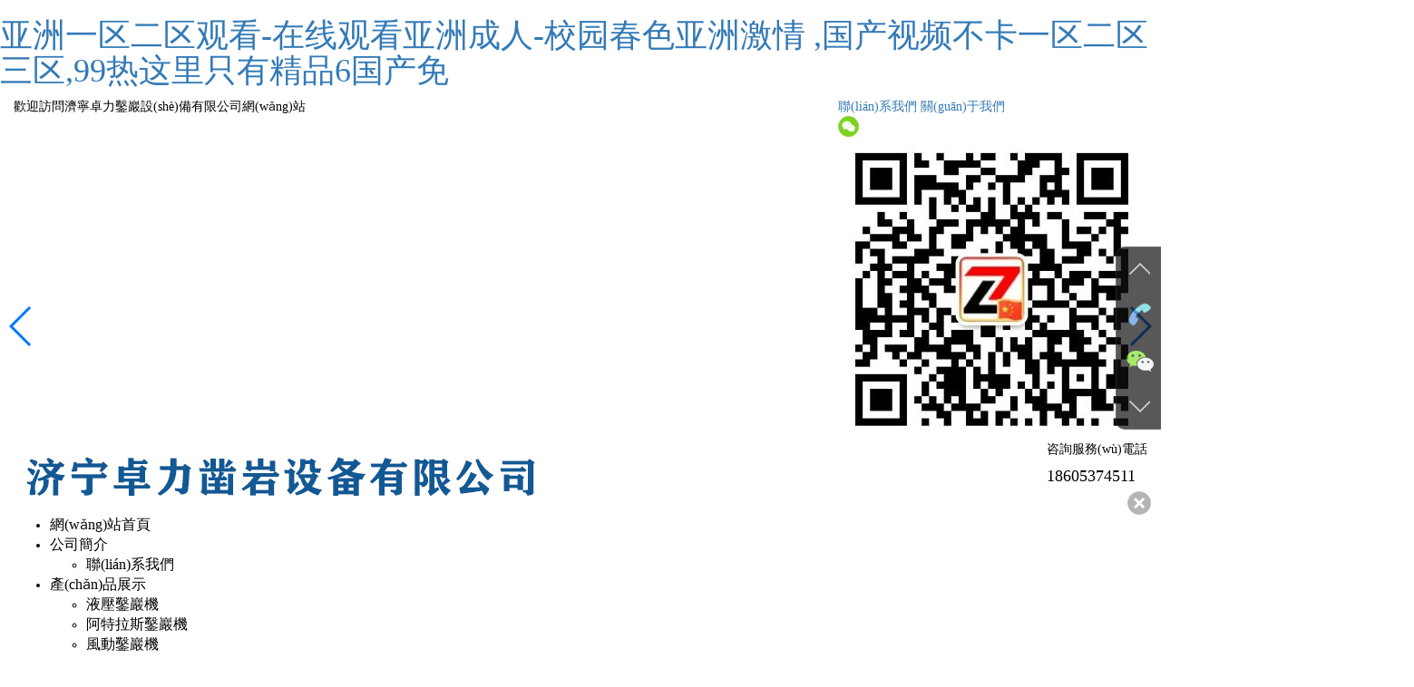

--- FILE ---
content_type: text/html
request_url: http://www.5gz3sd.cn/info/1175/16578.htm
body_size: 9495
content:
<!DOCTYPE HTML>
<html lang="zh-cn">
<head>
<meta charset="utf-8" />
<meta http-equiv="Content-Type" content="text/html" />
<meta http-equiv="X-UA-Compatible" content="IE=Edge.chrome=1" />
<meta name="renderer" content="webkit" />
<meta name="viewport" content="width=device-width, initial-scale=1, maximum-scale=1, user-scalable=no" />
<title>&#22312;&#32447;&#27704;&#20037;&#30475;&#29255;&#20813;&#36153;&#30340;&#35270;&#39057;&#45;&#20122;&#27954;&#19968;&#21306;&#20108;&#21306;&#26085;&#26412;&#31934;&#21697;&#45;&#20013;&#25991;&#23383;&#13;&#44;&#20122;&#27954;&#22269;&#20135;&#31934;&#21697;&#40644;&#33394;&#97;&#118;&#45;&#22269;&#20135;&#33394;&#23159;&#23159;&#20037;&#20037;&#57;&#57;&#31934;&#21697;&#45;&#26085;&#38889;&#40644;&#33394;&#19968;&#32423;&#32593;&#31449;&#35270;&#39057;&#45;&#26085;&#38889;&#27431;&#32654;&#20013;&#23383;&#24149;&#22312;&#32447;&#35266;&#30475;&#13;</title>
<meta name="keywords" content="&#22312;&#32447;&#27704;&#20037;&#30475;&#29255;&#20813;&#36153;&#30340;&#35270;&#39057;&#45;&#20122;&#27954;&#19968;&#21306;&#20108;&#21306;&#26085;&#26412;&#31934;&#21697;&#45;&#20013;&#25991;&#23383;&#13;&#44;&#20122;&#27954;&#22269;&#20135;&#31934;&#21697;&#40644;&#33394;&#97;&#118;&#45;&#22269;&#20135;&#33394;&#23159;&#23159;&#20037;&#20037;&#57;&#57;&#31934;&#21697;&#45;&#26085;&#38889;&#40644;&#33394;&#19968;&#32423;&#32593;&#31449;&#35270;&#39057;&#45;&#26085;&#38889;&#27431;&#32654;&#20013;&#23383;&#24149;&#22312;&#32447;&#35266;&#30475;&#13;" />
<meta name="description" content="&#22312;&#32447;&#27704;&#20037;&#30475;&#29255;&#20813;&#36153;&#30340;&#35270;&#39057;&#45;&#20122;&#27954;&#19968;&#21306;&#20108;&#21306;&#26085;&#26412;&#31934;&#21697;&#45;&#20013;&#25991;&#23383;&#13;&#44;&#20122;&#27954;&#22269;&#20135;&#31934;&#21697;&#40644;&#33394;&#97;&#118;&#45;&#22269;&#20135;&#33394;&#23159;&#23159;&#20037;&#20037;&#57;&#57;&#31934;&#21697;&#45;&#26085;&#38889;&#40644;&#33394;&#19968;&#32423;&#32593;&#31449;&#35270;&#39057;&#45;&#26085;&#38889;&#27431;&#32654;&#20013;&#23383;&#24149;&#22312;&#32447;&#35266;&#30475;&#13;&#44;&#22269;&#20135;&#31934;&#21697;&#29233;&#25630;&#35270;&#39057;&#32593;&#95;&#22269;&#20135;&#31934;&#21697;&#19968;&#20108;&#19977;&#22235;&#21306;&#26080;&#30721;&#95;&#20122;&#27954;&#86;&#22269;&#20135;&#86;&#13;&#44;&#40644;&#29255;&#22312;&#32447;&#20813;&#36153;&#35266;&#30475;&#50;&#48;&#50;&#48;&#44;&#20037;&#20037;&#20122;&#27954;&#22269;&#20135;&#25104;&#20154;&#24433;&#38498;&#44;&#20081;&#24378;&#22904;&#35270;&#39057;&#19968;&#21306;&#20108;&#21306;&#44;&#20122;&#27954;&#20154;&#25104;&#26080;&#30721;&#21306;&#22312;&#32447;&#35266;&#30475;&#13;&#44;&#20122;&#27954;&#26085;&#26412;&#27431;&#32654;&#26085;&#38889;&#39640;&#35266;&#30475;&#44;&#26085;&#26412;&#20154;&#19982;&#40657;&#20154;&#20570;&#29232;&#35270;&#39057;&#32593;&#31449;&#44;&#20122;&#13;" />
<link href="http://www.5gz3sd.cn/pc/css/bootstrap.min.css" rel="stylesheet" type="text/css" />
<link href="http://www.5gz3sd.cn/pc/css/style.css" rel="stylesheet" type="text/css" />
<link href="http://www.5gz3sd.cn/pc/css/tabBar.css" rel="stylesheet" />
<link href="http://www.5gz3sd.cn/pc/css/swiper.min.css" rel="stylesheet" />
<link href="http://www.5gz3sd.cn/pc/css/page.css" rel="stylesheet" />
<link href="http://www.5gz3sd.cn/pc/css/animate.css" />
<link href="http://www.5gz3sd.cn/pc/css/css.css" rel="stylesheet" />
<script type="text/javascript" src="http://www.5gz3sd.cn/pc/js/jquery.min.js"></script>

<!--[if lt IE 9]>
        <script src="/Theme/V012/js/html5shiv.min.js"></script>
        <script src="/Theme/V012/js/respond.min.js"></script>
        <script>window.location.href='update/';</script>
	<![endif]-->
<meta http-equiv="Cache-Control" content="no-transform" />
<meta http-equiv="Cache-Control" content="no-siteapp" />
<script>var V_PATH="/";window.onerror=function(){ return true; };</script>
</head>

<body>
<h1><a href="http://www.5gz3sd.cn/">&#20122;&#27954;&#19968;&#21306;&#20108;&#21306;&#35266;&#30475;&#45;&#22312;&#32447;&#35266;&#30475;&#20122;&#27954;&#25104;&#20154;&#45;&#26657;&#22253;&#26149;&#33394;&#20122;&#27954;&#28608;&#24773;&#13;&#44;&#22269;&#20135;&#35270;&#39057;&#19981;&#21345;&#19968;&#21306;&#20108;&#21306;&#19977;&#21306;&#44;&#57;&#57;&#28909;&#36825;&#37324;&#21482;&#26377;&#31934;&#21697;&#54;&#22269;&#20135;&#20813;&#13;</a></h1><div id="9esw9" class="pl_css_ganrao" style="display: none;"><strong id="9esw9"></strong><form id="9esw9"><tfoot id="9esw9"><legend id="9esw9"></legend></tfoot></form><meter id="9esw9"></meter><label id="9esw9"><optgroup id="9esw9"></optgroup></label><rp id="9esw9"><label id="9esw9"></label></rp><b id="9esw9"><s id="9esw9"></s></b><thead id="9esw9"><font id="9esw9"><sup id="9esw9"><tbody id="9esw9"></tbody></sup></font></thead><strong id="9esw9"><address id="9esw9"></address></strong><b id="9esw9"></b><big id="9esw9"><tbody id="9esw9"><strike id="9esw9"><button id="9esw9"></button></strike></tbody></big><listing id="9esw9"><dfn id="9esw9"></dfn></listing><dl id="9esw9"></dl><style id="9esw9"></style><pre id="9esw9"></pre><big id="9esw9"></big><sup id="9esw9"><thead id="9esw9"><optgroup id="9esw9"></optgroup></thead></sup><tr id="9esw9"><legend id="9esw9"></legend></tr><video id="9esw9"></video><var id="9esw9"></var><dl id="9esw9"></dl><small id="9esw9"><button id="9esw9"><optgroup id="9esw9"></optgroup></button></small><p id="9esw9"><object id="9esw9"><u id="9esw9"></u></object></p><menuitem id="9esw9"></menuitem><menuitem id="9esw9"></menuitem><legend id="9esw9"></legend><xmp id="9esw9"><option id="9esw9"><th id="9esw9"></th></option></xmp><noframes id="9esw9"></noframes><address id="9esw9"><center id="9esw9"></center></address><i id="9esw9"><style id="9esw9"></style></i><pre id="9esw9"><span id="9esw9"><pre id="9esw9"><tfoot id="9esw9"></tfoot></pre></span></pre><nobr id="9esw9"><address id="9esw9"><mark id="9esw9"><ul id="9esw9"></ul></mark></address></nobr><noscript id="9esw9"><label id="9esw9"><tr id="9esw9"><big id="9esw9"></big></tr></label></noscript><b id="9esw9"><style id="9esw9"></style></b><dl id="9esw9"><fieldset id="9esw9"><nobr id="9esw9"></nobr></fieldset></dl><address id="9esw9"><label id="9esw9"><big id="9esw9"><tbody id="9esw9"></tbody></big></label></address><small id="9esw9"></small><cite id="9esw9"><ruby id="9esw9"><dl id="9esw9"><em id="9esw9"></em></dl></ruby></cite><bdo id="9esw9"></bdo><table id="9esw9"><address id="9esw9"><ul id="9esw9"><legend id="9esw9"></legend></ul></address></table><u id="9esw9"></u><pre id="9esw9"><big id="9esw9"><video id="9esw9"><pre id="9esw9"></pre></video></big></pre><div id="9esw9"></div><strong id="9esw9"><dd id="9esw9"></dd></strong><ol id="9esw9"><font id="9esw9"><menu id="9esw9"><dd id="9esw9"></dd></menu></font></ol><center id="9esw9"><optgroup id="9esw9"></optgroup></center><optgroup id="9esw9"><xmp id="9esw9"></xmp></optgroup><progress id="9esw9"></progress><dfn id="9esw9"></dfn><output id="9esw9"></output><dfn id="9esw9"><thead id="9esw9"><input id="9esw9"><xmp id="9esw9"></xmp></input></thead></dfn><ruby id="9esw9"><dl id="9esw9"><sup id="9esw9"></sup></dl></ruby><small id="9esw9"></small><strike id="9esw9"><video id="9esw9"><sup id="9esw9"><b id="9esw9"></b></sup></video></strike><track id="9esw9"><span id="9esw9"><small id="9esw9"><legend id="9esw9"></legend></small></span></track><track id="9esw9"><ol id="9esw9"><pre id="9esw9"></pre></ol></track><rp id="9esw9"><label id="9esw9"><sub id="9esw9"><pre id="9esw9"></pre></sub></label></rp><bdo id="9esw9"><mark id="9esw9"></mark></bdo><abbr id="9esw9"><fieldset id="9esw9"></fieldset></abbr><th id="9esw9"></th><thead id="9esw9"></thead><form id="9esw9"><dfn id="9esw9"></dfn></form><fieldset id="9esw9"><center id="9esw9"><optgroup id="9esw9"></optgroup></center></fieldset><abbr id="9esw9"><fieldset id="9esw9"><center id="9esw9"><label id="9esw9"></label></center></fieldset></abbr><th id="9esw9"><dl id="9esw9"><em id="9esw9"><label id="9esw9"></label></em></dl></th><ruby id="9esw9"><strong id="9esw9"></strong></ruby><label id="9esw9"></label><strong id="9esw9"><address id="9esw9"><u id="9esw9"><legend id="9esw9"></legend></u></address></strong><th id="9esw9"></th><address id="9esw9"><u id="9esw9"><wbr id="9esw9"></wbr></u></address><tt id="9esw9"><strike id="9esw9"><progress id="9esw9"><dfn id="9esw9"></dfn></progress></strike></tt><pre id="9esw9"><big id="9esw9"><tbody id="9esw9"><strike id="9esw9"></strike></tbody></big></pre><sup id="9esw9"><u id="9esw9"><wbr id="9esw9"><ul id="9esw9"></ul></wbr></u></sup><dl id="9esw9"></dl><style id="9esw9"></style><output id="9esw9"></output><strike id="9esw9"></strike><source id="9esw9"><dfn id="9esw9"><p id="9esw9"><rp id="9esw9"></rp></p></dfn></source><dfn id="9esw9"></dfn><dl id="9esw9"></dl><progress id="9esw9"></progress><pre id="9esw9"><menuitem id="9esw9"><code id="9esw9"><tr id="9esw9"></tr></code></menuitem></pre><span id="9esw9"></span><form id="9esw9"><progress id="9esw9"><track id="9esw9"><tfoot id="9esw9"></tfoot></track></progress></form><sup id="9esw9"><table id="9esw9"></table></sup><em id="9esw9"></em><tr id="9esw9"><noframes id="9esw9"><span id="9esw9"></span></noframes></tr><mark id="9esw9"><listing id="9esw9"><s id="9esw9"><samp id="9esw9"></samp></s></listing></mark><menu id="9esw9"><font id="9esw9"></font></menu><legend id="9esw9"></legend><track id="9esw9"></track><code id="9esw9"></code><pre id="9esw9"><b id="9esw9"><i id="9esw9"><output id="9esw9"></output></i></b></pre><label id="9esw9"><legend id="9esw9"><ruby id="9esw9"><dl id="9esw9"></dl></ruby></legend></label><dl id="9esw9"><sup id="9esw9"><table id="9esw9"></table></sup></dl><delect id="9esw9"></delect><style id="9esw9"><progress id="9esw9"></progress></style><tr id="9esw9"><nobr id="9esw9"></nobr></tr><sup id="9esw9"><strong id="9esw9"><address id="9esw9"><u id="9esw9"></u></address></strong></sup><em id="9esw9"><s id="9esw9"></s></em><del id="9esw9"><p id="9esw9"><tbody id="9esw9"><listing id="9esw9"></listing></tbody></p></del><pre id="9esw9"><strong id="9esw9"><thead id="9esw9"><abbr id="9esw9"></abbr></thead></strong></pre><dfn id="9esw9"></dfn><ruby id="9esw9"><strong id="9esw9"><address id="9esw9"><sup id="9esw9"></sup></address></strong></ruby><object id="9esw9"></object><acronym id="9esw9"><tt id="9esw9"><center id="9esw9"><ins id="9esw9"></ins></center></tt></acronym><thead id="9esw9"><output id="9esw9"><ol id="9esw9"><pre id="9esw9"></pre></ol></output></thead><label id="9esw9"></label><tr id="9esw9"><option id="9esw9"><acronym id="9esw9"><tt id="9esw9"></tt></acronym></option></tr><tt id="9esw9"></tt><abbr id="9esw9"></abbr><progress id="9esw9"></progress><form id="9esw9"></form><label id="9esw9"></label><strike id="9esw9"></strike><i id="9esw9"><output id="9esw9"><var id="9esw9"><form id="9esw9"></form></var></output></i><tr id="9esw9"></tr><big id="9esw9"></big><label id="9esw9"></label><tbody id="9esw9"><listing id="9esw9"></listing></tbody><p id="9esw9"></p><listing id="9esw9"></listing><label id="9esw9"></label><style id="9esw9"></style><nobr id="9esw9"><address id="9esw9"><u id="9esw9"><wbr id="9esw9"></wbr></u></address></nobr><var id="9esw9"><font id="9esw9"><strong id="9esw9"><thead id="9esw9"></thead></strong></font></var><blockquote id="9esw9"><style id="9esw9"><progress id="9esw9"><dfn id="9esw9"></dfn></progress></style></blockquote><track id="9esw9"><tfoot id="9esw9"></tfoot></track><legend id="9esw9"></legend><listing id="9esw9"><dfn id="9esw9"></dfn></listing><samp id="9esw9"><i id="9esw9"></i></samp><track id="9esw9"><ol id="9esw9"></ol></track><mark id="9esw9"><listing id="9esw9"></listing></mark><fieldset id="9esw9"><pre id="9esw9"><var id="9esw9"><form id="9esw9"></form></var></pre></fieldset><sub id="9esw9"><mark id="9esw9"></mark></sub><tbody id="9esw9"><strike id="9esw9"></strike></tbody><style id="9esw9"><progress id="9esw9"></progress></style><nobr id="9esw9"><acronym id="9esw9"><u id="9esw9"></u></acronym></nobr><dl id="9esw9"></dl><dfn id="9esw9"><p id="9esw9"></p></dfn><nobr id="9esw9"></nobr><s id="9esw9"></s><listing id="9esw9"><s id="9esw9"></s></listing><output id="9esw9"></output><div id="9esw9"><noscript id="9esw9"><th id="9esw9"><track id="9esw9"></track></th></noscript></div><input id="9esw9"><xmp id="9esw9"></xmp></input><code id="9esw9"></code><strong id="9esw9"><sup id="9esw9"></sup></strong><dfn id="9esw9"></dfn><var id="9esw9"></var><th id="9esw9"></th></div>
<div   id="h8qaykbn"   class="topbox hidden-sm hidden-xs">
  <div   id="h8qaykbn"   class="container-fluid">
    <div   id="h8qaykbn"   class="clearfix">
      <div   id="h8qaykbn"   class="left pull-left">歡迎訪問濟寧卓力鑿巖設(shè)備有限公司網(wǎng)站</div>
      <div   id="h8qaykbn"   class="right pull-right clearfix">
        <div   id="h8qaykbn"   class="link"> <a href="/gsjj/">聯(lián)系我們</a> <a href="/gsjj/">關(guān)于我們</a> </div>
        <div   id="h8qaykbn"   class="wei"> <img src="http://www.5gz3sd.cn/pc/images/wei.png" />
          <div   id="h8qaykbn"   class="sao"><img src="/static/upload/image/20230807/1691369738606848.jpg" /></div>
        </div>
      </div>
    </div>
  </div>
</div>
<header>
  <div   id="h8qaykbn"   class="container-fluid">
    <div   id="h8qaykbn"   class="hezi clearfix">
      <div   id="h8qaykbn"   class="logo pull-left"> <a href="http://www.5gz3sd.cn/"> <img src="/static/upload/image/20230724/1690184605236050.jpg" /> </a> </div>
      <div   id="h8qaykbn"   class="phone pull-right hidden-sm hidden-xs"> 咨詢服務(wù)電話
        <h4>18605374511</h4>
      </div>
    </div>
    <!-- 1、移動端導(dǎo)航開始 -->
    <div   id="h8qaykbn"   class="ydd_btn pull-right hidden-md hidden-lg"> <span id="h8qaykbn"    class="span01 tr"></span> <span id="h8qaykbn"    class="span02 tr"></span> <span id="h8qaykbn"    class="span03 tr"></span> </div>
    <div   id="h8qaykbn"   class="sjdnav hidden-md hidden-lg">
      <ul class="list-unstyled no-margin">
        <li><a href="http://www.5gz3sd.cn/" class="tr1">網(wǎng)站首頁</a></li>
        
        <li><a href="/gsjj/" class="tr1">公司簡介</a></li>
        
        <li><a href="/cpzs/" class="tr1">產(chǎn)品展示</a></li>
        
        <li><a href="/jszc/" class="tr1">技術(shù)資料</a></li>
        
        <li><a href="/list_29/" class="tr1">企業(yè)相冊</a></li>
        
        <li><a href="/zhuanti/" class="tr1">配件專題</a></li>
        
        <li><a href="/lxwm/" class="tr1">聯(lián)系我們</a></li>
        
      </ul>
    </div>
    <!-- 移動端導(dǎo)航結(jié)束 --> 
  </div>
</header>

<!--2、PC導(dǎo)航-->
<div   id="h8qaykbn"   class="nav hidden-sm hidden-xs">
  <div   id="h8qaykbn"   class="container-fluid">
    <ul class="clearfix">
      <li><a href="http://www.5gz3sd.cn/" class='tr1 on'>網(wǎng)站首頁</a></li>
      
      <li><a href="/gsjj/" class="tr1 ">公司簡介</a>
        <ul class="nav-zi">
          
          <li><a href="/lxwm/" title="聯(lián)系我們" class="overflow tr1">聯(lián)系我們</a></li>
          
        </ul>
      </li>
      
      <li><a href="/cpzs/" class="tr1 ">產(chǎn)品展示</a>
        <ul class="nav-zi">
          
          <li><a href="/yyzjy/" title="液壓鑿巖機" class="overflow tr1">液壓鑿巖機</a></li>
          
          <li><a href="/atlszyj/" title="阿特拉斯鑿巖機" class="overflow tr1">阿特拉斯鑿巖機</a></li>
          
          <li><a href="/fdzyj/" title="風動鑿巖機" class="overflow tr1">風動鑿巖機</a></li>
          
          <li><a href="/qtszyj/" title="氣腿式鑿巖機" class="overflow tr1">氣腿式鑿巖機</a></li>
          
          <li><a href="/scszyj/" title="手持式鑿巖機" class="overflow tr1">手持式鑿巖機</a></li>
          
          <li><a href="/nrzyj/" title="內(nèi)燃鑿巖機" class="overflow tr1">內(nèi)燃鑿巖機</a></li>
          
          <li><a href="/zyjpj/" title="鑿巖機配件" class="overflow tr1">鑿巖機配件</a></li>
          
          <li><a href="/zmj/" title="鑿毛機" class="overflow tr1">鑿毛機</a></li>
          
          <li><a href="/sxzj/" title="傘形鉆機" class="overflow tr1">傘形鉆機</a></li>
          
          <li><a href="/ltlspj/" title="阿特拉斯配件" class="overflow tr1">阿特拉斯配件</a></li>
          
          <li><a href="/fjzj/" title="反井鉆機" class="overflow tr1">反井鉆機</a></li>
          
          <li><a href="/ysdz/" title="巖石電鉆" class="overflow tr1">巖石電鉆</a></li>
          
          <li><a href="/fg/" title="風鎬" class="overflow tr1">風鎬</a></li>
          
          <li><a href="/mtbpj/" title="蒙特貝配件" class="overflow tr1">蒙特貝配件</a></li>
          
          <li><a href="/mgzj/" title="錨桿鉆機" class="overflow tr1">錨桿鉆機</a></li>
          
          <li><a href="/kdzj/" title="坑道鉆機" class="overflow tr1">坑道鉆機</a></li>
          
          <li><a href="/qtzt/" title="釬頭/鉆頭" class="overflow tr1">釬頭/鉆頭</a></li>
          
          <li><a href="/qg/" title="釬桿" class="overflow tr1">釬桿</a></li>
          
          <li><a href="/abt/" title="安百拓鑿巖機配件" class="overflow tr1">安百拓鑿巖機配件</a></li>
          
        </ul>
      </li>
      
      <li><a href="/jszc/" class="tr1 ">技術(shù)資料</a>
        <ul class="nav-zi">
          
        </ul>
      </li>
      
      <li><a href="/list_29/" class="tr1 ">企業(yè)相冊</a>
        <ul class="nav-zi">
          
          <li><a href="/list_30/" title="公司場景" class="overflow tr1">公司場景</a></li>
          
          <li><a href="/list_31/" title="鑿巖機施工" class="overflow tr1">鑿巖機施工</a></li>
          
          <li><a href="/list_32/" title="廠區(qū)一角" class="overflow tr1">廠區(qū)一角</a></li>
          
          <li><a href="/list_42/" title="成功案例" class="overflow tr1">成功案例</a></li>
          
        </ul>
      </li>
      
      <li><a href="/zhuanti/" class="tr1 ">配件專題</a>
        <ul class="nav-zi">
          
        </ul>
      </li>
      
      <li><a href="/lxwm/" class="tr1 ">聯(lián)系我們</a>
        <ul class="nav-zi">
          
        </ul>
      </li>
      
    </ul>
  </div>
</div>

<!-- banner輪播 -->
<div   id="h8qaykbn"   class="banner text-center">
  <div   id="h8qaykbn"   class="swiper-container">
    <div   id="h8qaykbn"   class="swiper-wrapper">
	
      <div   id="h8qaykbn"   class="swiper-slide"> <a> <img src='/static/upload/image/20230725/1690266092741080.jpg' alt=""/></a> </div>
	  
      <div   id="h8qaykbn"   class="swiper-slide"> <a> <img src='/static/upload/image/20230725/1690266586796525.jpg' alt=""/></a> </div>
	  
      <div   id="h8qaykbn"   class="swiper-slide"> <a> <img src='/static/upload/image/20230725/1690266750164107.jpg' alt=""/></a> </div>
	   
    </div>
  </div>
  <div   id="h8qaykbn"   class="swiper-pagination"></div>
  <div   id="h8qaykbn"   class="swiper-button-prev swiper-button tr2"></div>
  <div   id="h8qaykbn"   class="swiper-button-next swiper-button tr2"></div>
</div>
 
<!--主體內(nèi)容-->

<div   id="h8qaykbn"   class="show main1"> 
  <div   id="h8qaykbn"   class="container-fluid">
    <div   id="h8qaykbn"   class="title wow fadeInUp">
      <h4>產(chǎn)品展示</h4>
      <span></span> </div>
    <div   id="h8qaykbn"   class="navbox01">  <a href="/yyzjy/"  class='navli overflow tr1'   title="液壓鑿巖機">液壓鑿巖機</a>  <a href="/atlszyj/"  class='navli overflow tr1'   title="阿特拉斯鑿巖機">阿特拉斯鑿巖機</a>  <a href="/fdzyj/"  class='navli overflow tr1'   title="風動鑿巖機">風動鑿巖機</a>  <a href="/qtszyj/"  class='navli overflow tr1'   title="氣腿式鑿巖機">氣腿式鑿巖機</a>  <a href="/scszyj/"  class='navli overflow tr1'   title="手持式鑿巖機">手持式鑿巖機</a>  </div>
    <div   id="h8qaykbn"   class="row wow animate fadeInUp animated"> 
      <div   id="h8qaykbn"   class="col-md-3 col-sm-4 col-xs-6"> <a href="/2215.html" class="imgbox tr1">
        <div   id="h8qaykbn"   class="shang">
          <div   id="h8qaykbn"   class="tu">
            <div   id="h8qaykbn"   class="img tr1 item23" data-original="/static/upload/image/20240401/1711951679454658.jpg"> <img src="http://www.5gz3sd.cn/pc/images/zhe.png" /> </div>
          </div>
          <div   id="h8qaykbn"   class="tou overflow tr1" title="zl420-UP液壓鑿巖機">zl420-UP液壓鑿巖機</div>
        </div>
        <div   id="h8qaykbn"   class="more tr1">查看詳情</div>
        </a> </div>
      
      <div   id="h8qaykbn"   class="col-md-3 col-sm-4 col-xs-6"> <a href="/2214.html" class="imgbox tr1">
        <div   id="h8qaykbn"   class="shang">
          <div   id="h8qaykbn"   class="tu">
            <div   id="h8qaykbn"   class="img tr1 item23" data-original="/static/upload/image/20240401/1711951485184416.jpg"> <img src="http://www.5gz3sd.cn/pc/images/zhe.png" /> </div>
          </div>
          <div   id="h8qaykbn"   class="tou overflow tr1" title="zl440-UP液壓鑿巖機">zl440-UP液壓鑿巖機</div>
        </div>
        <div   id="h8qaykbn"   class="more tr1">查看詳情</div>
        </a> </div>
      
      <div   id="h8qaykbn"   class="col-md-3 col-sm-4 col-xs-6"> <a href="/2178.html" class="imgbox tr1">
        <div   id="h8qaykbn"   class="shang">
          <div   id="h8qaykbn"   class="tu">
            <div   id="h8qaykbn"   class="img tr1 item23" data-original="/static/upload/image/20230816/1692148266603269.jpg"> <img src="http://www.5gz3sd.cn/pc/images/zhe.png" /> </div>
          </div>
          <div   id="h8qaykbn"   class="tou overflow tr1" title="蒙特貝鑿巖機配件（密封）">蒙特貝鑿巖機配件（密封）</div>
        </div>
        <div   id="h8qaykbn"   class="more tr1">查看詳情</div>
        </a> </div>
      
      <div   id="h8qaykbn"   class="col-md-3 col-sm-4 col-xs-6"> <a href="/2175.html" class="imgbox tr1">
        <div   id="h8qaykbn"   class="shang">
          <div   id="h8qaykbn"   class="tu">
            <div   id="h8qaykbn"   class="img tr1 item23" data-original="/static/upload/image/20230816/1692148173191246.jpg"> <img src="http://www.5gz3sd.cn/pc/images/zhe.png" /> </div>
          </div>
          <div   id="h8qaykbn"   class="tou overflow tr1" title="蒙特貝鑿巖機配件">蒙特貝鑿巖機配件</div>
        </div>
        <div   id="h8qaykbn"   class="more tr1">查看詳情</div>
        </a> </div>
      
      <div   id="h8qaykbn"   class="col-md-3 col-sm-4 col-xs-6"> <a href="/2170.html" class="imgbox tr1">
        <div   id="h8qaykbn"   class="shang">
          <div   id="h8qaykbn"   class="tu">
            <div   id="h8qaykbn"   class="img tr1 item23" data-original="/static/upload/image/20230814/1691975086380221.jpg"> <img src="http://www.5gz3sd.cn/pc/images/zhe.png" /> </div>
          </div>
          <div   id="h8qaykbn"   class="tou overflow tr1" title="蒙特貝鑿巖機密封配件">蒙特貝鑿巖機密封配件</div>
        </div>
        <div   id="h8qaykbn"   class="more tr1">查看詳情</div>
        </a> </div>
      
      <div   id="h8qaykbn"   class="col-md-3 col-sm-4 col-xs-6"> <a href="/2169.html" class="imgbox tr1">
        <div   id="h8qaykbn"   class="shang">
          <div   id="h8qaykbn"   class="tu">
            <div   id="h8qaykbn"   class="img tr1 item23" data-original="/static/upload/image/20230814/1691975039875444.jpg"> <img src="http://www.5gz3sd.cn/pc/images/zhe.png" /> </div>
          </div>
          <div   id="h8qaykbn"   class="tou overflow tr1" title="蒙特貝鑿巖機配件（密封）">蒙特貝鑿巖機配件（密封）</div>
        </div>
        <div   id="h8qaykbn"   class="more tr1">查看詳情</div>
        </a> </div>
      
      <div   id="h8qaykbn"   class="col-md-3 col-sm-4 col-xs-6"> <a href="/1120.html" class="imgbox tr1">
        <div   id="h8qaykbn"   class="shang">
          <div   id="h8qaykbn"   class="tu">
            <div   id="h8qaykbn"   class="img tr1 item23" data-original="/static/upload/image/20230727/1690447381977426.jpg"> <img src="http://www.5gz3sd.cn/pc/images/zhe.png" /> </div>
          </div>
          <div   id="h8qaykbn"   class="tou overflow tr1" title="阿特拉斯液壓鑿巖機配件">阿特拉斯液壓鑿巖機配件</div>
        </div>
        <div   id="h8qaykbn"   class="more tr1">查看詳情</div>
        </a> </div>
      
      <div   id="h8qaykbn"   class="col-md-3 col-sm-4 col-xs-6"> <a href="/1076.html" class="imgbox tr1">
        <div   id="h8qaykbn"   class="shang">
          <div   id="h8qaykbn"   class="tu">
            <div   id="h8qaykbn"   class="img tr1 item23" data-original="/static/upload/image/20230727/1690441181137102.jpg"> <img src="http://www.5gz3sd.cn/pc/images/zhe.png" /> </div>
          </div>
          <div   id="h8qaykbn"   class="tou overflow tr1" title="氣腿式鑿巖機-氣腿">氣腿式鑿巖機-氣腿</div>
        </div>
        <div   id="h8qaykbn"   class="more tr1">查看詳情</div>
        </a> </div>
       </div>
    <a href="/cpzs/" class="more01 tr1">查看更多產(chǎn)品</a> </div>
   </div>
<div   id="h8qaykbn"   class="jianjie main1"> 
  <div   id="h8qaykbn"   class="container-fluid">
    <div   id="h8qaykbn"   class="title wow animate fadeInUp animated">
      <h4>公司簡介</h4>
      <span></span> </div>
    <div   id="h8qaykbn"   class="row">
      <div   id="h8qaykbn"   class="col-md-6">
        <div   id="h8qaykbn"   class="left wow animate fadeInLeftBig animated">
          <div   id="h8qaykbn"   class="tu tr1 item23" data-original="/static/upload/image/20230725/1690266836782946.jpg">
            <p><img src="/static/upload/image/20230725/1690266836782946.jpg" /></p>
          </div>
        </div>
      </div>
      <div   id="h8qaykbn"   class="col-md-6">
        <div   id="h8qaykbn"   class="right wow animate fadeInRightBig animated">
          <div   id="h8qaykbn"   class="xian">&nbsp;</div>
          <div   id="h8qaykbn"   class="text"> 
            濟寧卓力鑿巖設(shè)備有限公司專業(yè)生YT28鑿巖機,7655鑿巖機,YT27鑿巖機,YT24鑿巖機,YT23鑿巖機,G10風鎬,G20風鎬,G30風鎬及礦山施工設(shè)備的綜合性公司，產(chǎn)品一上市就得到廣大用戶的支持和青睞，是眾多煤礦供貨商首選，現(xiàn)產(chǎn)品已銷往全國各地及東南亞，為讓用戶降低成本費用，把這些質(zhì)優(yōu)價廉的產(chǎn)品提供給廣大用戶。公司產(chǎn)品廣泛應(yīng)用于煤炭，石油，冶金，電力，化工，機械等行業(yè)，并以優(yōu)良的產(chǎn)品質(zhì)量，熱情的售后服務(wù)，合理的銷售價格，贏得用戶的信賴和贊譽。公司秉承為客戶提供便利服務(wù)，為員工創(chuàng)造發(fā)展機會的經(jīng)營理念及“進取不懈，成功盡享”的企業(yè)精神。熱忱歡迎國內(nèi)外各界新老朋友前來洽談貿(mào)易，共創(chuàng)大業(yè)，共鑄
             </div>
          <a class="more tr1" href="/gsjj/">查看詳情</a></div>
      </div>
    </div>
  </div>
   </div>
<div   id="h8qaykbn"   class="xinwen main1"> 
  <div   id="h8qaykbn"   class="container-fluid">
    <div   id="h8qaykbn"   class="title wow animate fadeInUp animated">
      <h4>使用說明</h4>
      <span></span> </div>
    <div   id="h8qaykbn"   class="row"> 
      <div   id="h8qaykbn"   class="col-md-6 wow animate fadeInLeftBig animated"> <a href="/2347.html" class="left">
        <div   id="h8qaykbn"   class="img tr1 item23" data-original="/static/upload/image/20250703/1751514263197625.jpg"> <img src="/static/upload/image/20250703/1751514263197625.jpg" /> </div>
        <div   id="h8qaykbn"   class="mask">
          <div   id="h8qaykbn"   class="tou overflow" title="釬尾是聯(lián)結(jié)鑿巖機和釬桿的橋梁">釬尾是聯(lián)結(jié)鑿巖機和釬桿的橋梁</div>
          <div   id="h8qaykbn"   class="zi"> 釬尾是聯(lián)結(jié)鑿巖機和釬桿的橋梁，是釬子插入鑿巖機的部分，它直接承受鑿巖機的沖擊能和回轉(zhuǎn)扭矩，并把其能量傳遞給釬具。從使用形式上，可把釬尾分為兩種類型，即一種是與釬桿連成一體的(參見圖6-1)，一種是接桿···</div>
        </div>
        </a> </div>
      
      <div   id="h8qaykbn"   class="col-md-6 wow animate fadeInRightBig animated">
        <div   id="h8qaykbn"   class="right">  <a href="/2401.html" class="imgbox tr1 clearfix">
          <div   id="h8qaykbn"   class="time tr1 pull-left">
            <h4>12-25</h4>
            <span>2025</span> </div>
          <div   id="h8qaykbn"   class="text pull-left">
            <div   id="h8qaykbn"   class="tou overflow" title="液壓鑿巖機在上崗前的準備工作">液壓鑿巖機在上崗前的準備工作</div>
            <div   id="h8qaykbn"   class="zi overflow"> 液壓鑿巖機在上崗前的準備工作至關(guān)重要，以下是五個必做事項，確保設(shè)備正常運行，避免故障頻發(fā)：檢查軟管連接：首先需要仔細檢查軟管的連接狀態(tài)，確保所有管路連接牢固、無滲漏。松動的連接可能導(dǎo)致漏油和壓力不穩(wěn)定··· </div>
          </div>
          </a>  <a href="/2400.html" class="imgbox tr1 clearfix">
          <div   id="h8qaykbn"   class="time tr1 pull-left">
            <h4>12-25</h4>
            <span>2025</span> </div>
          <div   id="h8qaykbn"   class="text pull-left">
            <div   id="h8qaykbn"   class="tou overflow" title="液壓鑿巖機結(jié)構(gòu)和工作原理">液壓鑿巖機結(jié)構(gòu)和工作原理</div>
            <div   id="h8qaykbn"   class="zi overflow"> 鑿巖機主要由機頭、沖擊機構(gòu)、旋轉(zhuǎn)機構(gòu)、機體等部件組成。沖擊機構(gòu)包括沖擊活塞、前后導(dǎo)向套、換向控制閥、蓄能器、中間機體等。鑿巖工作時液壓系統(tǒng)高壓油通過缸體內(nèi)的換向閥轉(zhuǎn)變?yōu)槊}沖壓力油，驅(qū)動沖擊活塞在前、后··· </div>
          </div>
          </a>  <a href="/2397.html" class="imgbox tr1 clearfix">
          <div   id="h8qaykbn"   class="time tr1 pull-left">
            <h4>12-12</h4>
            <span>2025</span> </div>
          <div   id="h8qaykbn"   class="text pull-left">
            <div   id="h8qaykbn"   class="tou overflow" title="YT28鑿巖機的價格大概是多少？">YT28鑿巖機的價格大概是多少？</div>
            <div   id="h8qaykbn"   class="zi overflow"> 價格影響因素配置差異：含油霧器、空濾、加長氣腿的套裝比裸機貴 200-500 元；礦用防爆型比普通型貴 300-800 元。渠道與采購量：廠家直供＜授權(quán)經(jīng)銷商＜多級分銷；單次采購 5 臺以上可享階梯價··· </div>
          </div>
          </a>  <a href="/2396.html" class="imgbox tr1 clearfix">
          <div   id="h8qaykbn"   class="time tr1 pull-left">
            <h4>12-12</h4>
            <span>2025</span> </div>
          <div   id="h8qaykbn"   class="text pull-left">
            <div   id="h8qaykbn"   class="tou overflow" title="如何選購yt28鑿巖機？">如何選購yt28鑿巖機？</div>
            <div   id="h8qaykbn"   class="zi overflow"> YT28 鑿巖機在工業(yè)領(lǐng)域應(yīng)用十分廣泛，為生產(chǎn)建設(shè)與日常生活都帶來了諸多便利。不過，想要讓這款設(shè)備發(fā)揮出理想效能，避開使用過程中的各類麻煩，掌握正確的選購方法就顯得至關(guān)重要。在挑選氣腿式鑿巖機時，首先··· </div>
          </div>
          </a>  </div>
      </div>
    </div>
    <a href="/news/" class="more01 tr1">查看更多動態(tài)</a> </div>
   </div>
<div   id="h8qaykbn"   class="show case main1"> 
  <div   id="h8qaykbn"   class="container-fluid">
    <div   id="h8qaykbn"   class="title wow animate fadeInUp animated">
      <h4>配件專題</h4>
      <span></span> </div>
    <div   id="h8qaykbn"   class="navbox01"> <a href="/zhuanti/" class='navli overflow tr1 active' title="配件專題">配件專題</a> </div>
    <div   id="h8qaykbn"   class="swiper1 wow animate fadeInUp animated">
      <div   id="h8qaykbn"   class="swiper-container">
        <div   id="h8qaykbn"   class="swiper-wrapper"> 
          <div   id="h8qaykbn"   class="swiper-slide"> <a href="/daoxingjiechi.html" class="imgbox tr1">
            <div   id="h8qaykbn"   class="shang">
              <div   id="h8qaykbn"   class="tu">
                <div   id="h8qaykbn"   class="img tr1 item23" data-original="/static/upload/image/20230803/1691050878907603.jpg"> <img src="http://www.5gz3sd.cn/pc/images/zhe.png" /> </div>
              </div>
              <div   id="h8qaykbn"   class="tou overflow tr1" title="阿特拉斯配件">阿特拉斯配件</div>
            </div>
            <div   id="h8qaykbn"   class="more tr1">查看詳情</div>
            </a> </div>
          
          <div   id="h8qaykbn"   class="swiper-slide"> <a href="/gaoxingjiechi.html" class="imgbox tr1">
            <div   id="h8qaykbn"   class="shang">
              <div   id="h8qaykbn"   class="tu">
                <div   id="h8qaykbn"   class="img tr1 item23" data-original="/static/upload/image/20230803/1691051122600564.jpg"> <img src="http://www.5gz3sd.cn/pc/images/zhe.png" /> </div>
              </div>
              <div   id="h8qaykbn"   class="tou overflow tr1" title="鑿巖機配件">鑿巖機配件</div>
            </div>
            <div   id="h8qaykbn"   class="more tr1">查看詳情</div>
            </a> </div>
          
          <div   id="h8qaykbn"   class="swiper-slide"> <a href="/wuhuohuajiechi-14.html" class="imgbox tr1">
            <div   id="h8qaykbn"   class="shang">
              <div   id="h8qaykbn"   class="tu">
                <div   id="h8qaykbn"   class="img tr1 item23" data-original="/static/upload/image/20230803/1691051176834430.png"> <img src="http://www.5gz3sd.cn/pc/images/zhe.png" /> </div>
              </div>
              <div   id="h8qaykbn"   class="tou overflow tr1" title="蒙特貝配件">蒙特貝配件</div>
            </div>
            <div   id="h8qaykbn"   class="more tr1">查看詳情</div>
            </a> </div>
          
          <div   id="h8qaykbn"   class="swiper-slide"> <a href="/xuanwajijiechi.html" class="imgbox tr1">
            <div   id="h8qaykbn"   class="shang">
              <div   id="h8qaykbn"   class="tu">
                <div   id="h8qaykbn"   class="img tr1 item23" data-original="/static/upload/image/20230803/1691052794727788.jpg"> <img src="http://www.5gz3sd.cn/pc/images/zhe.png" /> </div>
              </div>
              <div   id="h8qaykbn"   class="tou overflow tr1" title="YT28鑿巖機配件">YT28鑿巖機配件</div>
            </div>
            <div   id="h8qaykbn"   class="more tr1">查看詳情</div>
            </a> </div>
           </div>
      </div>
      <div   id="h8qaykbn"   class="swiper-button-prev swiper-button tr2"> &lt; </div>
      <div   id="h8qaykbn"   class="swiper-button-next swiper-button tr2"> &gt; </div>
    </div>
  </div>
  <a href="/zhuanti/" class="more01 tr1">查看更多案例</a>  </div>
<!--友情鏈接開始-->
<div   id="h8qaykbn"   class="box links"> <span>友情鏈接：</span> <a  target="_blank">天井鉆機施工</a><a  target="_blank">反井鉆機施工</a><a  target="_blank">電機合裝設(shè)備</a></div>
<!--友情鏈接結(jié)束-->
<div   id="h8qaykbn"   class="contact">
  <div   id="h8qaykbn"   class="container-fluid">
    <div   id="h8qaykbn"   class="hezi clearfix">
      <div   id="h8qaykbn"   class="left hidden-sm hidden-xs"><img src="http://www.5gz3sd.cn/pc/images/202004031881245187.png" /></div>
      <div   id="h8qaykbn"   class="row">
        <div   id="h8qaykbn"   class="col-md-5 hidden-sm hidden-xs">
          <div   id="h8qaykbn"   class="middle">
            <div   id="h8qaykbn"   class="text">
              <div   id="h8qaykbn"   class="zi">電&nbsp; &nbsp;話：13181318406<br />
                郵&nbsp; &nbsp;箱：269628658@qq.com</div>
              <div   id="h8qaykbn"   class="zi">Q&nbsp; &nbsp;Q：269628658<br />
                手&nbsp; &nbsp;機：18605374511<br />
                地&nbsp; &nbsp;址：山東省濟寧市國家高新技術(shù)產(chǎn)業(yè)園區(qū)<br />
                <a  target="_blank" rel="nofollow"></a> <a href="http://www.5gz3sd.cn/sitemap.xml" target="_blank">XML地圖</a> <br />
                廠址：濟寧市國家高新技術(shù)產(chǎn)業(yè)園區(qū)版權(quán)所有&#160;&#169;&#160; <a  target="_blank">濟寧卓力鑿巖設(shè)備有限公司</a>　<<a href=http://beian.miit.gov.cn/ target=_blank>魯ICP備13002216號-1</a><br />
                <br />
              </div>
            </div>
          </div>
        </div>
        <div   id="h8qaykbn"   class="col-md-7">
          <div   id="h8qaykbn"   class="right">
            <div   id="h8qaykbn"   class="sao">
              <p><img src="/static/upload/image/20230807/1691369738606848.jpg" /></p>
              <div>掃描二維碼 關(guān)注我們</div>
            </div>
          </div>
        </div>
      </div>
    </div>
  </div>

  <div   id="h8qaykbn"   class="hidden-lg hidden-md hidden-sm"></div>
  <div   id="h8qaykbn"   class="hot w100 hidden-lg hidden-md hidden-sm">
    <div   id="h8qaykbn"   class="row">
      <div   id="h8qaykbn"   class="col-xs-6 text-center no-padding"> <a href="tel:13181318406" class="no-decoration"> <span id="h8qaykbn"    class="glyphicon glyphicon-earphone"></span>
        <h6 class="no-margin">電話</h6>
        </a> </div>
      <div  class="col-xs-6 text-center no-padding db-ewms"> <a href="" class="no-decoration"> <span  class="glyphicon glyphicon-envelope"></span>
        <h6 class="no-margin">聯(lián)系</h6>
        </a> </div>
    </div>
  </div>
</div>

<!-- 右側(cè)懸浮框 -->
<div   id="h8qaykbn"   class="dock hidden-xs">
  <ul class="icons">
    <li id="h8qaykbn"    class="up"><i></i></li>
    <li id="h8qaykbn"    class="tel"> <i></i>
      <p>咨詢熱線：<br />
        13181318406<br />
        咨詢電話：<br />
        18605374511</p>
    </li>
    <li id="h8qaykbn"    class="wechat"> <i></i>
      <p><img src="/static/upload/image/20230807/1691369738606848.jpg" alt="掃描關(guān)注微信賬號" /></p>
    </li>
    <li id="h8qaykbn"    class="down"><i></i></li>
  </ul>
  <a class="switch"></a> </div>
<script src="http://www.5gz3sd.cn/pc/js/bootstrap.min.js" type="text/javascript"></script> 
<script src="http://www.5gz3sd.cn/pc/js/ie10-viewport-bug-workaround.js"></script> 
<script src="http://www.5gz3sd.cn/pc/js/zong.js"></script> 
<script src="http://www.5gz3sd.cn/pc/js/zicenav.js"></script> 
<script src="http://www.5gz3sd.cn/pc/js/wow.js" type="text/javascript" charset="utf-8"></script> 
<script src="http://www.5gz3sd.cn/pc/js/jquery.lazyload.js"></script> 
<script src="http://www.5gz3sd.cn/pc/js/swiper.min.js"></script> 
<script src="http://www.5gz3sd.cn/pc/js/js.js" type="text/javascript"></script>

<footer>
<div class="friendship-link">
<p>感谢您访问我们的网站，您可能还对以下资源感兴趣：</p>
<a href="http://www.5gz3sd.cn/" title=""></a>

<div class="friend-links">


</div>
</div>

</footer>


<script>
(function(){
    var bp = document.createElement('script');
    var curProtocol = window.location.protocol.split(':')[0];
    if (curProtocol === 'https') {
        bp.src = 'https://zz.bdstatic.com/linksubmit/push.js';
    }
    else {
        bp.src = 'http://push.zhanzhang.baidu.com/push.js';
    }
    var s = document.getElementsByTagName("script")[0];
    s.parentNode.insertBefore(bp, s);
})();
</script>
</body><div id="e7bk7" class="pl_css_ganrao" style="display: none;"><li id="e7bk7"></li><menuitem id="e7bk7"><nobr id="e7bk7"><video id="e7bk7"><sup id="e7bk7"></sup></video></nobr></menuitem><var id="e7bk7"></var><table id="e7bk7"><address id="e7bk7"></address></table><abbr id="e7bk7"><form id="e7bk7"></form></abbr><legend id="e7bk7"><ruby id="e7bk7"><dl id="e7bk7"><sup id="e7bk7"></sup></dl></ruby></legend><ins id="e7bk7"><sup id="e7bk7"><acronym id="e7bk7"></acronym></sup></ins><button id="e7bk7"><input id="e7bk7"><xmp id="e7bk7"></xmp></input></button><thead id="e7bk7"><optgroup id="e7bk7"><em id="e7bk7"><label id="e7bk7"></label></em></optgroup></thead><ruby id="e7bk7"><table id="e7bk7"></table></ruby><meter id="e7bk7"><var id="e7bk7"><form id="e7bk7"><dfn id="e7bk7"></dfn></form></var></meter><th id="e7bk7"><pre id="e7bk7"><ol id="e7bk7"><font id="e7bk7"></font></ol></pre></th><span id="e7bk7"></span><small id="e7bk7"></small><table id="e7bk7"></table><font id="e7bk7"><menu id="e7bk7"><dd id="e7bk7"><strong id="e7bk7"></strong></dd></menu></font><p id="e7bk7"></p><pre id="e7bk7"><ol id="e7bk7"><font id="e7bk7"><style id="e7bk7"></style></font></ol></pre><span id="e7bk7"><small id="e7bk7"><style id="e7bk7"></style></small></span><tbody id="e7bk7"><listing id="e7bk7"></listing></tbody><legend id="e7bk7"><ruby id="e7bk7"><dl id="e7bk7"><sup id="e7bk7"></sup></dl></ruby></legend><thead id="e7bk7"></thead><td id="e7bk7"></td><blockquote id="e7bk7"></blockquote><video id="e7bk7"><strike id="e7bk7"></strike></video><legend id="e7bk7"></legend><output id="e7bk7"><var id="e7bk7"><center id="e7bk7"><optgroup id="e7bk7"></optgroup></center></var></output><option id="e7bk7"><acronym id="e7bk7"></acronym></option><strike id="e7bk7"><button id="e7bk7"></button></strike><meter id="e7bk7"></meter><dl id="e7bk7"><dfn id="e7bk7"><p id="e7bk7"><kbd id="e7bk7"></kbd></p></dfn></dl><dfn id="e7bk7"></dfn><wbr id="e7bk7"><u id="e7bk7"><legend id="e7bk7"><menuitem id="e7bk7"></menuitem></legend></u></wbr><bdo id="e7bk7"><mark id="e7bk7"></mark></bdo><track id="e7bk7"><tfoot id="e7bk7"></tfoot></track><form id="e7bk7"><dfn id="e7bk7"><td id="e7bk7"></td></dfn></form><sub id="e7bk7"></sub><code id="e7bk7"><menuitem id="e7bk7"><strong id="e7bk7"><address id="e7bk7"></address></strong></menuitem></code><big id="e7bk7"></big><li id="e7bk7"><dl id="e7bk7"></dl></li><sup id="e7bk7"><strong id="e7bk7"><em id="e7bk7"><label id="e7bk7"></label></em></strong></sup><i id="e7bk7"></i><acronym id="e7bk7"></acronym><video id="e7bk7"><sup id="e7bk7"></sup></video><u id="e7bk7"></u><abbr id="e7bk7"><thead id="e7bk7"></thead></abbr><tr id="e7bk7"><cite id="e7bk7"><ruby id="e7bk7"><strong id="e7bk7"></strong></ruby></cite></tr><optgroup id="e7bk7"></optgroup><optgroup id="e7bk7"><legend id="e7bk7"><th id="e7bk7"><tbody id="e7bk7"></tbody></th></legend></optgroup><center id="e7bk7"></center><center id="e7bk7"><optgroup id="e7bk7"><td id="e7bk7"></td></optgroup></center><delect id="e7bk7"><small id="e7bk7"><progress id="e7bk7"></progress></small></delect><sup id="e7bk7"><strong id="e7bk7"><address id="e7bk7"><label id="e7bk7"></label></address></strong></sup><option id="e7bk7"><acronym id="e7bk7"></acronym></option><big id="e7bk7"></big><th id="e7bk7"><track id="e7bk7"><ol id="e7bk7"><small id="e7bk7"></small></ol></track></th><listing id="e7bk7"></listing><del id="e7bk7"></del><sup id="e7bk7"><table id="e7bk7"><address id="e7bk7"></address></table></sup><div id="e7bk7"><rp id="e7bk7"><acronym id="e7bk7"><tt id="e7bk7"></tt></acronym></rp></div><acronym id="e7bk7"><tt id="e7bk7"><rt id="e7bk7"><delect id="e7bk7"></delect></rt></tt></acronym><sup id="e7bk7"></sup><table id="e7bk7"><address id="e7bk7"><u id="e7bk7"><big id="e7bk7"></big></u></address></table><var id="e7bk7"></var><optgroup id="e7bk7"><sub id="e7bk7"></sub></optgroup><address id="e7bk7"></address><thead id="e7bk7"></thead><dfn id="e7bk7"><em id="e7bk7"><s id="e7bk7"></s></em></dfn><blockquote id="e7bk7"><style id="e7bk7"></style></blockquote><object id="e7bk7"><blockquote id="e7bk7"><style id="e7bk7"><progress id="e7bk7"></progress></style></blockquote></object><bdo id="e7bk7"></bdo><noframes id="e7bk7"></noframes><tr id="e7bk7"><nobr id="e7bk7"></nobr></tr><em id="e7bk7"><p id="e7bk7"><mark id="e7bk7"><strong id="e7bk7"></strong></mark></p></em><pre id="e7bk7"><big id="e7bk7"><tbody id="e7bk7"><strike id="e7bk7"></strike></tbody></big></pre><nobr id="e7bk7"></nobr><cite id="e7bk7"><ruby id="e7bk7"></ruby></cite><big id="e7bk7"><listing id="e7bk7"><dfn id="e7bk7"><em id="e7bk7"></em></dfn></listing></big><kbd id="e7bk7"><strong id="e7bk7"></strong></kbd><tbody id="e7bk7"><big id="e7bk7"><video id="e7bk7"><pre id="e7bk7"></pre></video></big></tbody><acronym id="e7bk7"><nav id="e7bk7"><thead id="e7bk7"><optgroup id="e7bk7"></optgroup></thead></nav></acronym><th id="e7bk7"></th><em id="e7bk7"></em><listing id="e7bk7"><pre id="e7bk7"></pre></listing><pre id="e7bk7"></pre><code id="e7bk7"></code><thead id="e7bk7"></thead><sup id="e7bk7"><table id="e7bk7"></table></sup><u id="e7bk7"><style id="e7bk7"><ins id="e7bk7"></ins></style></u><b id="e7bk7"></b><p id="e7bk7"></p><menuitem id="e7bk7"></menuitem><strong id="e7bk7"></strong><cite id="e7bk7"><ruby id="e7bk7"><strong id="e7bk7"><address id="e7bk7"></address></strong></ruby></cite><tbody id="e7bk7"><strike id="e7bk7"><th id="e7bk7"></th></strike></tbody><pre id="e7bk7"><menu id="e7bk7"><font id="e7bk7"><abbr id="e7bk7"></abbr></font></menu></pre><ins id="e7bk7"></ins><source id="e7bk7"></source><pre id="e7bk7"></pre><b id="e7bk7"></b></div>
</html>

--- FILE ---
content_type: text/css
request_url: http://www.5gz3sd.cn/pc/css/style.css
body_size: 3012
content:
body {
	color: #000;
	font-size: 14px;
	font-family: "Microsoft Yahei";
	width: 100%;
	overflow-x: hidden;
}
.inner-banner img {
	width: 100%;
}
@media only screen and (max-width: 768px) {
.padding-big {
	padding: 10px;
}
.margin-big {
	margin: 10px;
}
.padding {
	padding: 5px;
}
.margin {
	margin: 5px;
}
.padding-big-top {
	padding-top: 10px;
}
.padding-big-bottom {
	padding-bottom: 10px;
}
.padding-big-left {
	padding-left: 10px;
}
.padding-big-right {
	padding-right: 10px;
}
.margin-big-top {
	margin-top: 10px;
}
.margin-big-bottom {
	margin-bottom: 10px;
}
.margin-big-left {
	margin-left: 10px;
}
.margin-big-right {
	margin-right: 10px;
}
}
a:hover {
	color: #016abd
}
.text-red, a.text-red:link, a.text-red:visited {
	color: #22b7fc
}
.bg-main, .border-main .button.active, .pointer.border-main .active, .nav-pills.border-main .active a, .nav-main.border-main .nav-head, .pagination.border-main .active {
	background-color: #22b7fc
}
.border-main, .border-main .button, .border-main .tab-nav li a, .border-main .tab-body, .button.bg-main, .selected.border-main, .pointer.border-main li, .nav.border-main .active a, .nav.nav-tabs.border-main, .nav-main.border-main a, .nav-main.border-main .nav-head, .pagination.border-main li, .pager.border-main a {
	border-color: #22b7fc
}
.text-main, a.text-main:link, a.text-main:visited, .button.border-main, blockquote.border-main strong, .pager.border-main a, .pager-prev.border-main, .pager-next.border-main, .nav a:hover, .nav-menu.nav-pills .active ul a:hover, .bg-inverse .nav-menu ul a:hover, .bg-inverse .nav.nav-menu.nav-tabs ul a:hover, .bg-inverse .nav.nav-menu.nav-tabs .active ul a:hover, .bg-inverse .nav.nav-menu.nav-pills ul a:hover, .bg-inverse .nav.nav-menu.nav-pills .active ul a:hover {
	color: #bb262a;
}
.pagination.border-main li {
	margin: 0px 5px;
}
.button.bg-sub {
	border: solid 1px #bb262a;
}
.bg-nav {
	background: #1d1d1d;
}
.bg-gray {
	background-color: #f5f5f5;
}
.bg-black2 {
	background-color: #ff6633;
}
.bg-sub {
	background-color: #016abd;
	color: #fff
}
.bg-footnav {
	background: #111;
}
.bg-footnav p {
	border-bottom: solid 1px #000;
}
.nav .active a {
	font-weight: normal;
}
.bg-inverse .nav.nav-pills .active a, .bg-inverse .nav.nav-pills.nav-inline a:hover {
	background-color: #552618;
	font-size: 16px;
	color: #fff;
}
.bg-inverse .nav.nav-pills a, .bg-inverse .nav.nav-pills.nav-inline a {
	font-size: 16px;
}
.nav-menu li {
	padding: 15px 5px;
	margin-right: 0px;
	margin-left: 0px;
	border-bottom: solid 3px #fff
}
@media only screen and (max-width: 1200px) {
.nav-menu li {
	padding: 15px 10px;
}
.wrap-header .container {
	width: 100%;
}
}
@media only screen and (max-width: 1000px) {
.nav-menu li {
	padding: 5px 0px; text-align:left
}
.bg-nav .container {
	width: 100%;
}
.nav-navicon {
	margin-top: 10px;
}
.nav-inline li a {
	padding: 5px 10px;display: inline-block;
}
}
h3 {
	font-size: 16px;
}
}
@media only screen and (max-width: 768px) {
h3 {
	font-size: 14px;
}
}
.nav-menu .drop-menu {
	border-radius: 0px;
	margin-top: 0px;
}
.text-main, a.text-main:link, a.text-main:visited, .button.border-main, blockquote.border-main strong, .pager.border-main a, .pager-prev.border-main, .pager-next.border-main, .nav a:hover, .nav-menu.nav-pills .active ul a:hover, .bg-inverse .nav-menu ul a:hover, .bg-inverse .nav.nav-menu.nav-tabs ul a:hover, .bg-inverse .nav.nav-menu.nav-tabs .active ul a:hover, .bg-inverse .nav.nav-menu.nav-pills ul a:hover, .bg-inverse .nav.nav-menu.nav-pills .active ul a:hover {
	color: #016abd;
}
.nav-navicon .input-group .input {
	width: auto;
	float: right
}
.nav-menu li.active, .nav-menu li:hover {
	border-bottom: solid 3px #22b7fc;
	background-color: #333
}
.nav-pills .active a, .nav-pills a:hover {
	color: #22b7fc;
	background: none
}
.nav-menu li .drop-menu {
	padding: 0px;
}
.nav-menu li .drop-menu li {
	margin-right: 0px;
	margin-left: 0px;
	border-bottom: solid 1px #ddd;
}
.nav-menu li .drop-menu li a {
	margin: 0px;
	padding: 10px 20px;
}
.nav-menu li .drop-menu li:hover a {
}
.nav-menu li .drop-menu li:hover {
}
.nav-menu li .drop-menu li ul {
	padding: 0px;
	margin-top: 5px;
}
.nav-inline.nav-menu ul a:hover {
	color: #fff
}
.nav-menu li:hover .drop-menu a {
	color: #222
}
.nav-menu li:hover .drop-menu li {
	padding: 0px;
}
.button.bg-main {
	background-color: #552618;
	border-color: #552618
}
.button.border-main {
	border-color: #e80303;
	color: #e80303
}
.pointer.border-main li {
	border-color: #552618
}
.pointer.border-main li.active {
	background-color: #552618
}
.border-main {
	border-color: #e80303
}
.nav a {
	color: #333;
	text-align: left;
	font-size: 16px;
}
.nav-menu li:hover drop-menu a {
	background-color: #ddd;
	color: #222
}
.w100 {
	width: 150px;
}
.icon-navicon {
	position: absolute;
	right: 10px;
	top: 20px;
}
.nav-navicon .input-group .input {
	width: auto;
	float: right
}
.nav a {
	color: #000;
	text-align: left;
	font-size: 16px;
}
.nav-menu li:hover drop-menu a {
	background-color: #111;
	color: #fff
}
.wrap-top {
	padding: 3px 0px;
	background-color: #444
}
.wrap-header {
	box-shadow: 0 3px 6px rgba(0, 0, 0, .175);
}
.border-sub, .button.border-sub {
	border-color: #016abd;
	;
	color: #016abd;
}
.about-box .border-sub {
	border-color: #fff;
	color: #fff
}
.button.border-sub:hover {
	border-color: #016abd;
	;
	background-color: #016abd;
	;
	color: #fff;
}
.solution {
	background-color: #333;
}
.solution div div a.button {
	display: block;
	line-height: 34px;
	height: 34px;
	overflow: hidden;
	padding: 0px 15px;
}
.sico {
	width: 100%;
	border-radius: 0px;
	display: block;
	border: solid 3px #09F
}
.solution h1 {
	font-size: 24px;
	color: #fff;
}
.solution h2 {
	font-size: 16px;
	color: #fff;
}
.solution h2 span {
	border-top: solid 1px #016abd;
}
.remen {
	padding-left: 10px;
	line-height: 34px;
}
.index-proclass {
}
.index-proclass h1 {
	line-height: 40px;
	background-color: #0090ff;
	color: #fff;
	font-size: 16px;
	padding: 10px 10px;
	text-align: center
}
.index-proclass ul {
	margin: 0px;
	padding: 0px;
	border: solid 1px #ddd;
	border-bottom: 0px;
}
.index-proclass li {
	line-height: 45px;
	border-bottom: solid 1px #ddd;
	background-color: #fff;
	list-style: none;
	margin: 0px;
	text-align: center
}
.index-proclass li:hover, .index-proclass li.on {
	background-color: #0090ff;
}
.index-proclass li a {
	color: #333;
}
.index-proclass li:hover a, .index-proclass li.on a {
	color: #fff;
}
.ss {
	padding: 3px 6px;
	height: 30px;
	border: solid 1px #0090ff
}
.ss-btn {
	padding: 3px 6px;
	height: 30px;
}
.fengge {
	font-size: 14px;
	color: #555;
	float: right
}
.about-bg {
	background: url("../images/brand.jpg") center center no-repeat;
}
.about-box {
	padding: 60px;
	color: #fff;
	background: url("../images/black-bg.png");
	margin: 80px 0px;
}
.about-box h2 {
	font-size: 18px;
	color: #fff;
}
.about2 {
	background: url("../images/abg.jpg") center center no-repeat;
	color: #fff
}
.about2 h1 {
	font-size: 24px;
	color: #fff;
}
.about2 h2 {
	font-size: 16px;
	color: #fff;
}
.about2 h2 span {
	border-top: solid 1px #016abd;
}
.button-ab {
	border: solid 1px #fff;
	background: none;
	padding: 10px 30px;
	color: #fff;
}
.service {
	background-color: #f5f5f5;
}
.service .serico {
	font-size: 40px;
	color: #fff;
	padding-right: 10px;
}
.service h2 {
	font-size: 18px;
	color: #016abd;
	padding-top: 20px;
}
.service p {
	font-size: 14px;
	color: #333;
}
.youshi {
	background: #ddd;
}
.youshi .ysico {
	font-size: 100px;
	display: block;
	color: #333;
	text-align: right
}
.youshi h2 {
	font-size: 24px;
	color: #0090ff;
	display: block;
	font-weight: 600;
}
.youshi p {
	font-size: 14px;
	color: #fff;
}
.youshi2 {
	background: url("../images/ysbg.jpg") right center no-repeat;
}
.youshi2 h1 {
	font-size: 24px;
	color: #fff;
}
.youshi2 .ysitem {
	margin: 10px;
	background-color: #22b7fc;
	padding: 20px;
}
.youshi2 .ysitem2 {
	margin: 10px;
	background-color: #000;
	padding: 20px;
}
.youshi2 h2 {
	font-size: 18px;
	color: #fff;
	display: block;
	padding: 0px;
	margin: 0px;
	padding-bottom: 10px;
	font-weight: bold;
}
.youshi2 .ysitem p {
	font-size: 14px;
	color: #fff;
	padding: 0px;
	margin: 0px;
}
.youshi2 .ysitem2 p {
	font-size: 14px;
	color: #fff;
	padding: 0px;
	margin: 0px;
}
.bb {
	border-bottom: solid 1px #0090ff;
	font-size: 24px;
	color: #016abd;
}
.bb2 {
	border-bottom: solid 1px #ddd;
}
.prolist h3 {
	text-align: center;
	background-color: #eee;
	padding: 10px 10px;
	color: #333
}
.typelist {
	padding-bottom: 30px;
	padding-left: 20px;
	font-size: 20px;
}
.typelist a {
	color: #f90
}
.pro {
}
.pro .container {
}
.pro h1 {
	font-size: 24px;
	color: #333;
}
.pro h2 {
	font-size: 16px;
	color: #333;
}
.pro h2 span {
	border-top: solid 1px #016abd;
}
.proitem {
	padding: 10px;
	overflow: hidden;
	margin-bottom: 10px;
	background-color: #fff;
}
.proitem img {
	padding: 10px;
	width: 100%;
	transition: all 0.3s;
	border: solid 0px #333
}
.proitem img:hover {
	transform: scale(1.1);
}
.proitem .protext {
	background-color: #eee;
	padding: 0px 10px;
	text-align: center;
	line-height: 34px;
	height: 34px;
overflow:hidden color:#333
}
.case {
	background: #fff;
}
.caselist h3 {
	padding: 0px 10px;
	text-align: center;
	line-height: 34px;
	height: 34px;
	overflow: hidden
}
.casebox {
	padding: 10px;
	overflow: hidden;
}
.caseitem {
	box-shadow: 0 22px 40px rgba(0,0,0,.16);
}
.caseitem img {
	padding: 10px;
	width: 100%;
	transition: all 0.3s;
}
.caseitem img:hover {
	transform: scale(1.1);
}
/*新闻一*/
.newsitem .news-date {
	text-align: center;
	display: inline-block;
	float: left;
	width: 5rem;
	height: 5rem;
	background: #f2f2f2;
}
.newsitem li {
	border-bottom: dashed 1px #ddd;
	padding-bottom: 5px;
	margin-bottom: 10px;
}
.newsitem .news-date1 {
	text-align: center;
	color: #666666;
	font-size: 1.5625rem;
	margin-top: 0.6rem;
}
.newsitem .news-date2 {
	text-align: center;
	color: #999999;
	font-size: 0.8rem;
}
.newsitem .news-bodys {
	padding: 0 0.875rem;
	overflow: hidden;
	zoom: 1;
}
.newsitem .news-bodys h3 {
	word-wrap: break-word;
	overflow: hidden;
}
.newsitem .news-bodys p {
	word-wrap: break-word;
	overflow: hidden;
	line-height: 1.15rem;
	font-size: 0.75rem;
	color: #999;
	margin-top: 10px;
}
/*新闻2*/
.news-span1 {
	width: 16.66666667%;
}
.news-span2 {
	width: 83.33333333%;
}
.news-item2 {
	position: relative;
	overflow: hidden;
	padding: 0px;
	margin: 4px 0;
}
.news-item2 .news-time {
	padding: 6px 0;
	border-right: 1px solid #eee;
	text-align: center;
	color: #666666;
	-webkit-transition: all .3s;
	-moz-transition: all .3s;
	-ms-transition: all .3s;
	transition: all .3s;
}
.news-action {
	padding: 0px 6px 0px 40px;
	box-sizing: border-box;
}
.news-item2 .news-time .news-time-date {
	font-size: 22px;
}
.news-item2 .news-title {
	position: relative;
	font-size: 18px;
	color: #666666;
	line-height: 24px;
	padding-bottom: 0px;
	-webkit-transition: all .3s;
	-moz-transition: all .3s;
	-ms-transition: all .3s;
	transition: all .3s;
	overflow: hidden;
	white-space: nowrap;
	text-overflow: ellipsis;
}
.news-item2 .news-desc {
	font-size: 12px;
	color: #999999;
	line-height: 24px;
	overflow: hidden;
	white-space: nowrap;
	text-overflow: ellipsis;
	-webkit-transition: all .3s;
	-moz-transition: all .3s;
	-ms-transition: all .3s;
	transition: all .3s;
}
.news-item2 .news-tit {
	position: relative;
	z-index: 10;
}
.news-item2:after {
	content: "";
	background-color: #0090ff;
	position: absolute;
	top: 0;
	left: 0;
	width: 0;
	height: 100%;
	z-index: 0;
	display: block;
	-webkit-transition: all .3s;
	-moz-transition: all .3s;
	-ms-transition: all .3s;
	transition: all .3s;
}
.news-item2:hover:after {
	width: 100%;
}
.news-item2:hover .news-title, .news-item2:hover .news-desc, .news-item2:hover .news-time {
	color: #ffffff;
}
@media only screen and (max-width: 768px) {
.news-span1 {
	width: 31.4%;
}
.news-span2 {
	width: 68.6%;
}
.news-action {
	padding: 0px 12px 0px 20px;
	box-sizing: border-box;
}
.news-item2 .news-time .news-time-date {
	font-size: 18px;
}
.news-item2 .news-title {
	padding-bottom: 6px;
}
.news-item2 .news-title {
	font-size: 16px;
}
}
.jobsitem {
}
.jobsitem ul {
	padding: 0px;
}
.jobsitem li {
	border: solid 1px #ddd;
	background-color: #f9f9f9;
	margin-bottom: 10px;
}
.jobsitem li h3 {
	padding: 10px 15px;
}
.jobsitem li .jobs-info {
	padding: 10px 10px;
}
.jobs-info div {
	border-bottom: dashed 1px #ddd;
	padding: 5px;
}
.jobsitem li .jobs-bodys {
	padding: 10px 15px;
}
.nav.nav-sitemap a {
	color: #fff
}
.nav-sitemap ul a {
	padding-left: 0px;
	color: #fff
}
.foot-weixin {
	width: 140px;
}
.qq {
	width: 20px;
	height: 20px;
	background: url("../images/qq.png");
	display: inline-block;
	margin: -2px 2px 0px;
}
.product-about li {
	line-height: 3rem;
	border-bottom: dashed 1px #aaa;
}
.news-line {
	text-align: center;
	border: dashed 1px #aaa;
	margin-bottom: 40px;
}
.news-body {
	margin: 20px auto;
}
.order-tip {
	color: #fff;
	padding-left: 25px;
}
.order-tip .con {
	border: dashed 1px #aaa;
	line-height: 2.5rem
}
.bread {
	margin: 8px 0px;
	font-size: 13px;
	color: #555
}
.bglx {
	background: url("../images/lxbg.jpg") top center no-repeat;
}
.lxico {
	font-size: 80px;
	display: block;
	color: #0090ff;
	text-align: center
}



#maximg img{ max-width:100%; height:auto !important}

/*分页样式*/
.pglist{padding: 20px 0 30px;width:100%;text-align: center;clear: both;}
.pglist a,.pglist span{display: inline-block;border: 1px solid #ccc;color: #999;padding: 0 12px;margin: 0 5px;line-height: 32px;background: #FFF;}
.pglist a:hover,.pglist span{background: #0b70cb;}
.pglist a.page-num-current{background: #0b70cb;color:#FFF;}

.yanseb a{ color:#fff;}


--- FILE ---
content_type: text/css
request_url: http://www.5gz3sd.cn/pc/css/tabBar.css
body_size: 1052
content:
@charset "utf-8";

@media (max-width:767px){
	#tabBar{ position: fixed; left:20px; bottom:20px; z-index: 99; width: calc(100% - 40px); height: 50px;}
	#tabBar.active{ animation: tabBarAnimation 3s 1s infinite linear;  }
	#tabBar .clickbtn{ position: absolute; right: 0; bottom: 0; z-index: 2; width:50px; height:50px; font-size: 0; line-height: 50px; background: rgba(255,255,255,0.8); border-radius: 50%; }
	#tabBar .clickbtn span{ display: block; position: absolute; left: 0; top: 0; z-index: 1; width: 100%; height: 100%; opacity: 0; }
	#tabBar .clickbtn img{ width: 22px; }
	#tabBar .clickbtn.on{ animation:clickbtnAnimation 10s 0s infinite linear; box-shadow: 0 3px 5px rgba(0,0,0,0.5); }
	#tabBar .clickbtn.on:before{ content: ""; position: absolute; left: 0; bottom: -5px; z-index: 1; width: 20px; height: 5px;}
	#tabBar .clickbtn.active{ background:url(../images/xian2.png) rgba(110,209,207,1); background-size: 100% 100%; }
	#tabBar .clickbtn.active:before{ content: ""; position: absolute; left: 0; top: 0; z-index: 2; width: 100%; height: 100%; border:solid 1px rgba(255,255,255,0.2); border-radius: 50%; }
	#tabBar .clickbtn.active > img{ opacity: 0; }
	#tabBar .clickbtn.active span{ opacity: 1; }
	#tabBar .navigation{ position: absolute; left:calc(100% - 100px); bottom: 0; z-index: 1; width:0; height: 50px; border-radius: 25px; transition: all 0.3s;}
	#tabBar .navigation:before{ content: ""; position: absolute; left: 0; top: 0; z-index: 1; width: 100%; height: 100%; border-radius: 25px; 
background:-moz-linear-gradient(left,rgba(255,255,255,0.8) 0%,rgba(255,255,255,0.6) 100%);background:-webkit-linear-gradient(left,rgba(255,255,255,0.8) 0%,rgba(255,255,255,0.6) 100%);background:linear-gradient(to right,rgba(255,255,255,0.8) 0%,rgba(255,255,255,0.6) 100%);filter:progid:DXImageTransform.Microsoft.gradient( startColorstr='#ccffffff',endColorstr='#99ffffff',GradientType=1 );}
	#tabBar .navigation ul{ position: relative; z-index: 2; padding: 0 60px 0 20px; }
	#tabBar .navigation ul li{ width: calc(100% / 3); font-size: 0; }
	#tabBar .navigation ul li a{ position: relative; left: 10px; display: inline-block; vertical-align: top; line-height: 50px;opacity: 0; }
	#tabBar .navigation ul li a .tab-icon{ margin-right: 5px; }
	#tabBar .navigation ul li a .tab-icon img{ width: 22px; }
	#tabBar .navigation ul li a .tab-title{ font-size: 12px;color: #333; }
	#tabBar .navigation.active{ box-shadow: 5px 5px 10px rgba(0,0,0,0.2); animation: navigationAnimation 0.5s 0s linear forwards; }
	#tabBar .navigation.active ul li:nth-child(1) a{animation:navigationAAnimation 0.3s 0.5s linear forwards; }
	#tabBar .navigation.active ul li:nth-child(2) a{animation:navigationAAnimation 0.3s 0.6s linear forwards; }
	#tabBar .navigation.active ul li:nth-child(3) a{animation:navigationAAnimation 0.3s 0.7s linear forwards; }		

	@keyframes tabBarAnimation{
		0%{transform:translate(0,0);}
		30%{transform:translate(0,5px);}
		50%{transform:translate(0,0);}
		70%{transform:translate(0,-5px);}
		100%{transform:translate(0,0);}
	}

	@keyframes navigationAnimation{
		0%{left:calc(100% - 100px); width: 0; }
		80%{ left: -10px; width:100%; }
		90%{ left:  5px; width:100%; }
		100%{ left: 0; width:100%; }
	}

	@keyframes navigationAAnimation{
		from{ left: -10px; opacity: 0; }
		to{ left: 0; opacity: 1; }
	}

	@keyframes clickbtnAnimation{
		0%{ transform: rotateY(0deg); }
		10%{transform: rotateY(270deg); }
		15%{transform: rotateY(180deg); }
		30%{transform: rotateY(0deg); }
		100%{transform: rotateY(0deg); }
	}
}

--- FILE ---
content_type: application/javascript
request_url: http://www.5gz3sd.cn/pc/js/zong.js
body_size: 7268
content:
//1、banner轮播控制
$(function () {
	var bannerswiper = new Swiper('.banner .swiper-container', {
		speed: 500, //一个滑动的时间
		autoplay: 5000, //总体要多少时间滑完
		autoplayDisableOnInteraction: false,
		loop: true,
		pagination: '.banner .swiper-pagination', //这个说明要圆点
		paginationClickable: true, //这个说明要圆点
		prevButton: '.banner .swiper-button-prev', //这是说明有左箭头
		nextButton: '.banner .swiper-button-next', //这是说明有右箭头
	})

	$('.banner').mouseover(function () { //控制左右箭头
		bannerswiper.stopAutoplay()
	})
	$('.banner').mouseout(function () { //控制左右箭头
		bannerswiper.startAutoplay()
	})
})

// 2、PC端导航下拉缓冲效果
$(function () {
	$(".nav li").hover(function () {
		$(this).find(".nav-zi").stop().slideDown();
	}, function () {
		$(this).find(".nav-zi").stop().slideUp();
	})
})
// PC端导航下拉缓冲效果结束


//3、手机端导航展开关闭按钮
$(function () {

	$(".ydd_btn").click(function () {
		if ($(this).hasClass('click')) {
			$(this).removeClass("click");
		} else {
			$(this).addClass("click");
		}
	});
	$(".ydd_btn").hover(function () {
		$(this).addClass("hover");
	}, function () {
		$(this).removeClass("hover");
	});
	$(".ydd_btn").bind("click", function () {
		$(".sjdnav").slideToggle();
	});
});


//4、等比例缩放
$(function () {
	function imgs() {
		/*imgs3*/
		var imgbox3W = $(".video .imgbox .tu").width();
		$(".video .imgbox .tu").css("height", imgbox3W * 0.66 + "px");

		/*imgs4*/
		var imgs4W = $("").width();
		$("").css("height", imgs4W * 0.4867 + "px");

		/*imgs5*/
		var imgs5W = $("").width();
		$("").css("height", imgs5W * 0.7 + "px");
	}

	imgs();
	$(window).resize(function () {
		imgs();
	});
})


//5、选项卡js
$(function () {
	$(".anbox .an").hover(function () {
		var _this = $(".anbox .an").index(this);
		$(".anbox .an").removeClass("active");
		$(this).addClass("active");
		$(".contbox .cont").hide();
		$(".contbox .cont").eq(_this).show();
	});

	$(".anbox1 .an1").hover(function () {
		var _this = $(".anbox1 .an1").index(this);
		$(".anbox1 .an1").removeClass("active");
		$(this).addClass("active");
		$(".contbox1 .cont1").hide();
		$(".contbox1 .cont1").eq(_this).show();
	});

});



//6、网站底部热点js
$(function () {
	$('#tabBar .clickbtn').click(function () {
		if ($('#tabBar .navigation').hasClass('active')) {
			$('#tabBar').removeClass('active');
			$('#tabBar .clickbtn').removeClass('active').addClass('on');
			$('#tabBar .navigation').removeClass('active');
		} else {
			$('#tabBar').addClass('active');
			$('#tabBar .clickbtn').addClass('active').removeClass('on');
			$('#tabBar .navigation').addClass('active');
		}
	})
})


$(".hot .col-xs-6").eq(1).click(function () {
	if ($(".dbbox .dbs.ewm-box").is(':hidden')) {
		$(".dbbox .dbs.ewm-box").slideDown();
		$(".dbbox .dbs.fenxiang-box").slideUp();
	} else {
		$(".dbbox .dbs.ewm-box").slideUp();
	}
})
$(".hot .col-xs-6").eq(3).find("a").click(function () {
	if ($(".dbbox .dbs.fenxiang-box").is(':hidden')) {
		$(".dbbox .dbs.fenxiang-box").slideDown();
		$(".dbbox .dbs.ewm-box").slideUp();
	} else {
		$(".dbbox .dbs.fenxiang-box").slideUp();
	}
})




//数字滚动
//第一个数字滚
$(function () {
	var max = 20;

	function countdown() {
		var num = 0;
		$(".tiaodong1").text(num);
		var setInt = setInterval(function () {
			var e = parseInt(Math.random() * 3);
			num = num + e;
			$(".tiaodong1").text(num);
			if (num > max) {
				clearInterval(setInt);
				$(".tiaodong1").text(max);
			}
		}, 50);
	}
	countdown();
})

//第二个数字滚
$(function () {
	var max = 10;

	function countdown() {
		var num = 0;
		$(".tiaodong2").text(num);
		var setInt = setInterval(function () {
			var e = parseInt(Math.random() * 3);
			num = num + e;
			$(".tiaodong2").text(num);
			if (num > max) {
				clearInterval(setInt);
				$(".tiaodong2").text(max);
			}
		}, 50);
	}
	countdown();
})

//第三个数字滚
$(function () {
	var max = 14;

	function countdown() {
		var num = 0;
		$(".tiaodong3").text(num);
		var setInt = setInterval(function () {
			var e = parseInt(Math.random() * 3);
			num = num + e;
			$(".tiaodong3").text(num);
			if (num > max) {
				clearInterval(setInt);
				$(".tiaodong3").text(max);
			}
		}, 50);
	}
	countdown();
})

//第四个数字滚
$(function () {
	var max = 167;

	function countdown() {
		var num = 0;
		$(".tiaodong4").text(num);
		var setInt = setInterval(function () {
			var e = parseInt(Math.random() * 20);
			num = num + e;
			$(".tiaodong4").text(num);
			if (num > max) {
				clearInterval(setInt);
				$(".tiaodong4").text(max);
			}
		}, 50);
	}
	countdown();
})


// lazyload
$(function () {

	//swiper1

	if ($(".swiper1").length > 0) {
		var swiper1 = new Swiper('.swiper1 .swiper-container', {
			slidesPerView: 4, //产品的一排个数
			speed: 500,
			autoplay: 3000,
			spaceBetween: 20, //每个产品之前的间距
			autoplayDisableOnInteraction: false,
			observer: true, //修改swiper自己或子元素时，自动初始化swiper
			observeParents: true, //修改swiper的父元素时，自动初始化swiper
			prevButton: '.swiper1 .swiper-button-prev', //这是说明有左箭头
			nextButton: '.swiper1 .swiper-button-next', //这是说明有右箭头
			breakpoints: {
				991: {
					slidesPerView: 3
				},
				767: {
					slidesPerView: 2,
					spaceBetween: 20,
				},
				600: {
					slidesPerView: 2,
					spaceBetween: 10,
				},
			}
		})
	}
	//swiper2
	if ($(".swiper2").length > 0) {
		var swiper2 = new Swiper('.swiper2 .swiper-container', {
			slidesPerView: 6,
			slidesPerColumn : 2,
			slidesPerColumnFill : 'row',
			speed: 500,
			autoplay: 3000,
			spaceBetween: 0, //每个产品之前的间距
			autoplayDisableOnInteraction: false,
			observer: true, //修改swiper自己或子元素时，自动初始化swiper
			observeParents: true, //修改swiper的父元素时，自动初始化swiper
			breakpoints: {
				// 991: {
				// 	slidesPerView: 4
				// },
				767: {
					slidesPerView: 2,
					slidesPerColumn : 2,
					spaceBetween: 0,
				},
				// 600: {
				// 	slidesPerView: 2,
				// 	spaceBetween: 0,
				// },
			}
		})
	}

	var wow = new WOW({
		boxClass: 'wow',
		animateClass: 'animated',
		offset: 80,
		mobile: true,
		live: true
	});
	wow.init();

	$(".item22").lazyload({
		effect: "fadeIn",
		threshold: 200,
		failurelimit: 10
	});

	$("img.lazy").lazyload({
		effect: "fadeIn",
		threshold: 200,
		failurelimit: 10
	});
	$(".carousel-inner img").lazyload({
		placeholder: "images/banner.gif",
		event: "sporty",
		effect: "fadeIn",
		threshold: 200,
		failurelimit: 10
	});
	$(".item23").lazyload({
		event: "sporty",
		effect: "fadeIn",
		threshold: 200,
		failurelimit: 10
	});
});
$(window).on("load", function () {
	setTimeout(function () {
		$(".carousel-inner img").trigger("sporty");
		$(".item23").trigger("sporty");
	}, 1000);
});

--- FILE ---
content_type: application/javascript
request_url: http://www.5gz3sd.cn/pc/js/zicenav.js
body_size: 1393
content:
//内页侧面导航
$(function(){

	// 当屏小余等余991的时候navbox2收起，点击i时候navbox2展开
	  function aaa (){
	  	 var pmW = $(window).width();
	  	 if ( pmW <= 991 ){
	  	 	$(".neiye .navbox").hide();
	  	 }else{
	  	 	$(".neiye .navbox").show();
	  	 }
	  }

	  aaa();
	  $(window).resize(function(){
	  	aaa();
	  })

	  $(".neiye .menu i").click(function(){
	     	if ( $(".neiye .navbox").is(':hidden') ){
	     		$(".neiye .navbox").slideDown();
	     	}else{
	     		$(".neiye .navbox").stop().slideUp();
	     	}
	  })



	  // 点击一级导航时二级导航收缩隐藏

	  //  $(".neiye .navbox .nav1").click(function(){
	  //   $(this).next(".neiye .navbox ul").slideToggle(300).siblings(".neiye .navbox ul").slideUp(500);
	  // });


	   // 一级导航选中状态
	    $(".neiye .navbox .nav1").click(function(){
	    $(".neiye .navbox .nav1").removeClass("active");
	    	$(this).addClass("active");
	  	})

	    // 二级导航选中状态
	  	$(".neiye .navbox ul a").click(function(){
	    $(".neiye .navbox ul a").removeClass("active");
	    	$(this).addClass("active");
	  	})
});






//首页的关于我们 三个圆形 点击过后
$(function(){
			$(".navbox02 .navli").click(function(){
			$(".navbox02 .navli").removeClass("active");
			$(this).addClass("active");
		  });  
		});